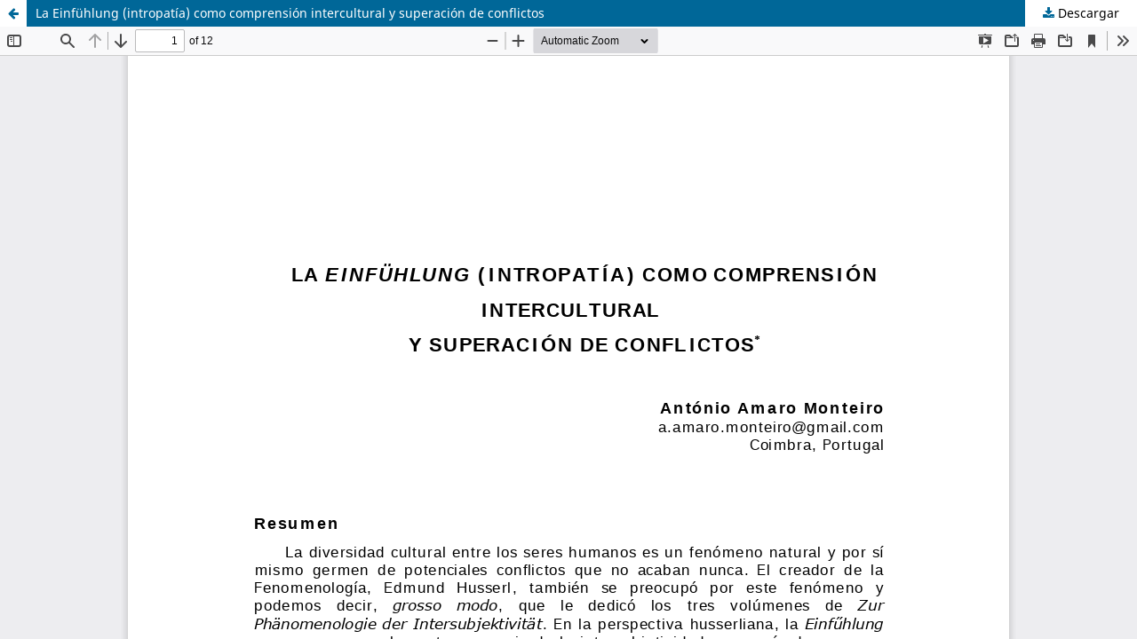

--- FILE ---
content_type: text/html; charset=utf-8
request_url: https://revistas.uned.es/index.php/rif/article/view/5537/5286
body_size: 1115
content:
<!DOCTYPE html>
<html lang="es-ES" xml:lang="es-ES">
<head>
	<meta http-equiv="Content-Type" content="text/html; charset=utf-8" />
	<meta name="viewport" content="width=device-width, initial-scale=1.0">
	<title>Vista de La Einfühlung (intropatía) como comprensión intercultural y superación de conflictos</title>

	
<link rel="icon" href="https://revistas.uned.es/public/journals/18/favicon_es_ES.png">
<meta name="generator" content="Open Journal Systems 3.3.0.20">
	<link rel="stylesheet" href="https://revistas.uned.es/index.php/rif/$$$call$$$/page/page/css?name=stylesheet" type="text/css" /><link rel="stylesheet" href="https://revistas.uned.es/index.php/rif/$$$call$$$/page/page/css?name=font" type="text/css" /><link rel="stylesheet" href="https://revistas.uned.es/lib/pkp/styles/fontawesome/fontawesome.css?v=3.3.0.20" type="text/css" /><link rel="stylesheet" href="https://revistas.uned.es/public/journals/18/styleSheet.css?d=2025-10-31+15%3A17%3A45" type="text/css" />
	<script src="https://revistas.uned.es/lib/pkp/lib/vendor/components/jquery/jquery.min.js?v=3.3.0.20" type="text/javascript"></script><script src="https://revistas.uned.es/lib/pkp/lib/vendor/components/jqueryui/jquery-ui.min.js?v=3.3.0.20" type="text/javascript"></script><script src="https://revistas.uned.es/plugins/themes/default/js/lib/popper/popper.js?v=3.3.0.20" type="text/javascript"></script><script src="https://revistas.uned.es/plugins/themes/default/js/lib/bootstrap/util.js?v=3.3.0.20" type="text/javascript"></script><script src="https://revistas.uned.es/plugins/themes/default/js/lib/bootstrap/dropdown.js?v=3.3.0.20" type="text/javascript"></script><script src="https://revistas.uned.es/plugins/themes/default/js/main.js?v=3.3.0.20" type="text/javascript"></script>
</head>
<body class="pkp_page_article pkp_op_view">

		<header class="header_view">

		<a href="https://revistas.uned.es/index.php/rif/article/view/5537" class="return">
			<span class="pkp_screen_reader">
									Volver a los detalles del artículo
							</span>
		</a>

		<a href="https://revistas.uned.es/index.php/rif/article/view/5537" class="title">
			La Einfühlung (intropatía) como comprensión intercultural y superación de conflictos
		</a>

		<a href="https://revistas.uned.es/index.php/rif/article/download/5537/5286/9047" class="download" download>
			<span class="label">
				Descargar
			</span>
			<span class="pkp_screen_reader">
				Descargar PDF
			</span>
		</a>

	</header>

	<script type="text/javascript">
		// Creating iframe's src in JS instead of Smarty so that EZProxy-using sites can find our domain in $pdfUrl and do their rewrites on it.
		$(document).ready(function() {
			var urlBase = "https://revistas.uned.es/plugins/generic/pdfJsViewer/pdf.js/web/viewer.html?file=";
			var pdfUrl = "https://revistas.uned.es/index.php/rif/article/download/5537/5286/9047";
			$("#pdfCanvasContainer > iframe").attr("src", urlBase + encodeURIComponent(pdfUrl));
		});
	</script>

	<div id="pdfCanvasContainer" class="galley_view">
				<iframe src="" width="100%" height="100%" style="min-height: 500px;" title="PDF de La Einfühlung (intropatía) como comprensión intercultural y superación de conflictos" allowfullscreen webkitallowfullscreen></iframe>
	</div>
	
</body>
</html>
